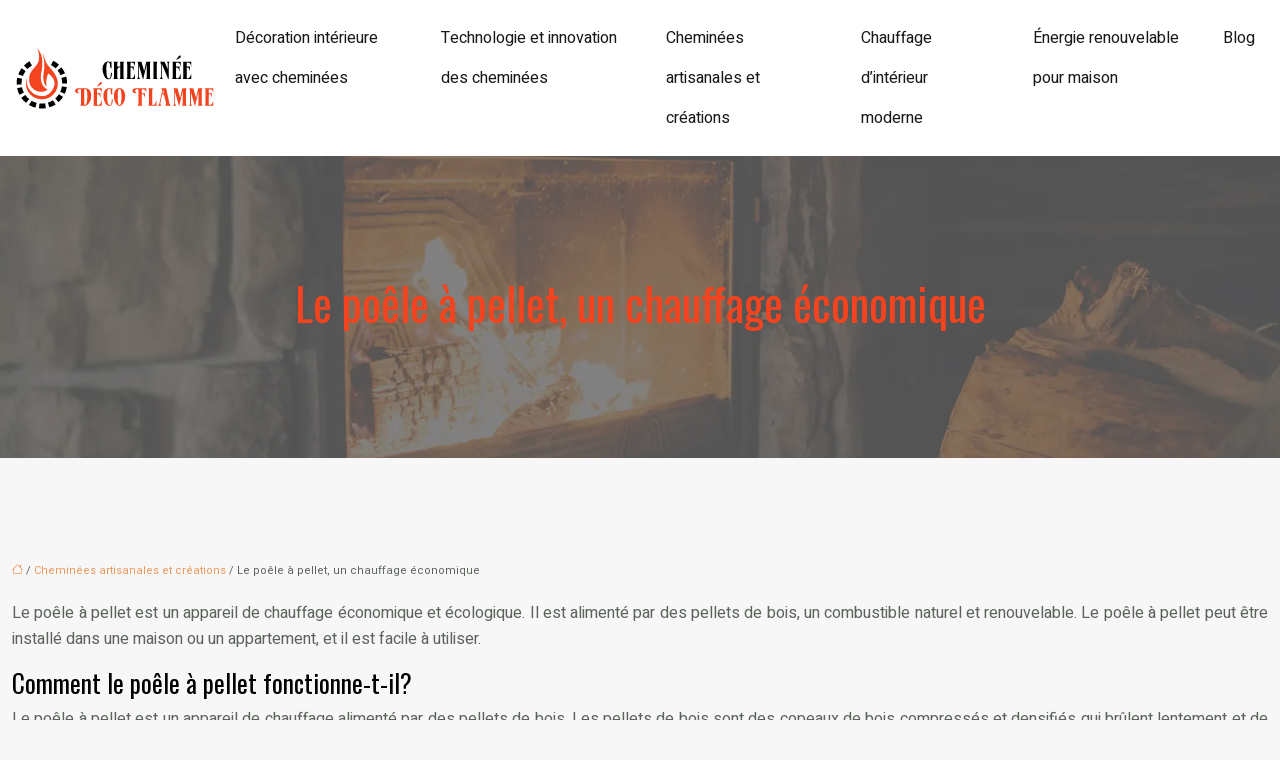

--- FILE ---
content_type: text/html; charset=UTF-8
request_url: https://www.cheminee-deco-flamme.fr/le-poele-a-pellet-un-chauffage-economique/
body_size: 12186
content:
<!DOCTYPE html>
<html lang="fr-FR">
<head>
<meta charset="UTF-8" />
<meta name="viewport" content="width=device-width">
<link rel="shortcut icon" href="/wp-content/uploads/2022/08/cheminee-deco-flamme-fav-02.svg" />
<script type="application/ld+json">
{
    "@context": "https://schema.org",
    "@graph": [
        {
            "@type": "WebSite",
            "@id": "https://www.cheminee-deco-flamme.fr#website",
            "url": "https://www.cheminee-deco-flamme.fr",
            "name": "cheminee-deco-flam",
            "inLanguage": "fr-FR",
            "publisher": {
                "@id": "https://www.cheminee-deco-flamme.fr#organization"
            }
        },
        {
            "@type": "Organization",
            "@id": "https://www.cheminee-deco-flamme.fr#organization",
            "name": "cheminee-deco-flam",
            "url": "https://www.cheminee-deco-flamme.fr",
            "logo": {
                "@type": "ImageObject",
                "@id": "https://www.cheminee-deco-flamme.fr#logo",
                "url": "https://www.cheminee-deco-flamme.fr/wp-content/uploads/2022/08/cheminee-deco-flamme-logo-01-1.svg"
            }
        },
        {
            "@type": "Person",
            "@id": "https://www.cheminee-deco-flamme.fr/author/cheminee-deco-flam#person",
            "name": "admin",
            "jobTitle": "Rédaction Web",
            "url": "https://www.cheminee-deco-flamme.fr/author/cheminee-deco-flam",
            "worksFor": {
                "@id": "https://www.cheminee-deco-flamme.fr#organization"
            },
            "image": {
                "@type": "ImageObject",
                "url": ""
            }
        },
        {
            "@type": "WebPage",
            "@id": "https://www.cheminee-deco-flamme.fr/le-poele-a-pellet-un-chauffage-economique/#webpage",
            "url": "https://www.cheminee-deco-flamme.fr/le-poele-a-pellet-un-chauffage-economique/",
            "name": "Chauffage économique avec un poêle à pellet",
            "isPartOf": {
                "@id": "https://www.cheminee-deco-flamme.fr#website"
            },
            "breadcrumb": {
                "@id": "https://www.cheminee-deco-flamme.fr/le-poele-a-pellet-un-chauffage-economique/#breadcrumb"
            },
            "inLanguage": "fr_FR"
        },
        {
            "@type": "Article",
            "@id": "https://www.cheminee-deco-flamme.fr/le-poele-a-pellet-un-chauffage-economique/#article",
            "headline": "Le poêle à pellet, un chauffage économique",
            "description": "Le poêle à pellet est un chauffage économique et écologique Il est facile à utiliser et peut être installé dans une grande variété de maisons",
            "mainEntityOfPage": {
                "@id": "https://www.cheminee-deco-flamme.fr/le-poele-a-pellet-un-chauffage-economique/#webpage"
            },
            "wordCount": 450,
            "isAccessibleForFree": true,
            "articleSection": [
                "Cheminées artisanales et créations"
            ],
            "datePublished": "2022-08-29T16:15:55+00:00",
            "author": {
                "@id": "https://www.cheminee-deco-flamme.fr/author/cheminee-deco-flam#person"
            },
            "publisher": {
                "@id": "https://www.cheminee-deco-flamme.fr#organization"
            },
            "inLanguage": "fr-FR"
        },
        {
            "@type": "BreadcrumbList",
            "@id": "https://www.cheminee-deco-flamme.fr/le-poele-a-pellet-un-chauffage-economique/#breadcrumb",
            "itemListElement": [
                {
                    "@type": "ListItem",
                    "position": 1,
                    "name": "Accueil",
                    "item": "https://www.cheminee-deco-flamme.fr/"
                },
                {
                    "@type": "ListItem",
                    "position": 2,
                    "name": "Cheminées artisanales et créations",
                    "item": "https://www.cheminee-deco-flamme.fr/cheminees-artisanales-et-creations/"
                },
                {
                    "@type": "ListItem",
                    "position": 3,
                    "name": "Le poêle à pellet, un chauffage économique",
                    "item": "https://www.cheminee-deco-flamme.fr/le-poele-a-pellet-un-chauffage-economique/"
                }
            ]
        }
    ]
}</script>
<meta name='robots' content='max-image-preview:large' />
<title>Chauffage économique avec un poêle à pellet</title><meta name="description" content="Le poêle à pellet est un chauffage économique et écologique Il est facile à utiliser et peut être installé dans une grande variété de maisons"><link rel="alternate" title="oEmbed (JSON)" type="application/json+oembed" href="https://www.cheminee-deco-flamme.fr/wp-json/oembed/1.0/embed?url=https%3A%2F%2Fwww.cheminee-deco-flamme.fr%2Fle-poele-a-pellet-un-chauffage-economique%2F" />
<link rel="alternate" title="oEmbed (XML)" type="text/xml+oembed" href="https://www.cheminee-deco-flamme.fr/wp-json/oembed/1.0/embed?url=https%3A%2F%2Fwww.cheminee-deco-flamme.fr%2Fle-poele-a-pellet-un-chauffage-economique%2F&#038;format=xml" />
<style id='wp-img-auto-sizes-contain-inline-css' type='text/css'>
img:is([sizes=auto i],[sizes^="auto," i]){contain-intrinsic-size:3000px 1500px}
/*# sourceURL=wp-img-auto-sizes-contain-inline-css */
</style>
<style id='wp-block-library-inline-css' type='text/css'>
:root{--wp-block-synced-color:#7a00df;--wp-block-synced-color--rgb:122,0,223;--wp-bound-block-color:var(--wp-block-synced-color);--wp-editor-canvas-background:#ddd;--wp-admin-theme-color:#007cba;--wp-admin-theme-color--rgb:0,124,186;--wp-admin-theme-color-darker-10:#006ba1;--wp-admin-theme-color-darker-10--rgb:0,107,160.5;--wp-admin-theme-color-darker-20:#005a87;--wp-admin-theme-color-darker-20--rgb:0,90,135;--wp-admin-border-width-focus:2px}@media (min-resolution:192dpi){:root{--wp-admin-border-width-focus:1.5px}}.wp-element-button{cursor:pointer}:root .has-very-light-gray-background-color{background-color:#eee}:root .has-very-dark-gray-background-color{background-color:#313131}:root .has-very-light-gray-color{color:#eee}:root .has-very-dark-gray-color{color:#313131}:root .has-vivid-green-cyan-to-vivid-cyan-blue-gradient-background{background:linear-gradient(135deg,#00d084,#0693e3)}:root .has-purple-crush-gradient-background{background:linear-gradient(135deg,#34e2e4,#4721fb 50%,#ab1dfe)}:root .has-hazy-dawn-gradient-background{background:linear-gradient(135deg,#faaca8,#dad0ec)}:root .has-subdued-olive-gradient-background{background:linear-gradient(135deg,#fafae1,#67a671)}:root .has-atomic-cream-gradient-background{background:linear-gradient(135deg,#fdd79a,#004a59)}:root .has-nightshade-gradient-background{background:linear-gradient(135deg,#330968,#31cdcf)}:root .has-midnight-gradient-background{background:linear-gradient(135deg,#020381,#2874fc)}:root{--wp--preset--font-size--normal:16px;--wp--preset--font-size--huge:42px}.has-regular-font-size{font-size:1em}.has-larger-font-size{font-size:2.625em}.has-normal-font-size{font-size:var(--wp--preset--font-size--normal)}.has-huge-font-size{font-size:var(--wp--preset--font-size--huge)}.has-text-align-center{text-align:center}.has-text-align-left{text-align:left}.has-text-align-right{text-align:right}.has-fit-text{white-space:nowrap!important}#end-resizable-editor-section{display:none}.aligncenter{clear:both}.items-justified-left{justify-content:flex-start}.items-justified-center{justify-content:center}.items-justified-right{justify-content:flex-end}.items-justified-space-between{justify-content:space-between}.screen-reader-text{border:0;clip-path:inset(50%);height:1px;margin:-1px;overflow:hidden;padding:0;position:absolute;width:1px;word-wrap:normal!important}.screen-reader-text:focus{background-color:#ddd;clip-path:none;color:#444;display:block;font-size:1em;height:auto;left:5px;line-height:normal;padding:15px 23px 14px;text-decoration:none;top:5px;width:auto;z-index:100000}html :where(.has-border-color){border-style:solid}html :where([style*=border-top-color]){border-top-style:solid}html :where([style*=border-right-color]){border-right-style:solid}html :where([style*=border-bottom-color]){border-bottom-style:solid}html :where([style*=border-left-color]){border-left-style:solid}html :where([style*=border-width]){border-style:solid}html :where([style*=border-top-width]){border-top-style:solid}html :where([style*=border-right-width]){border-right-style:solid}html :where([style*=border-bottom-width]){border-bottom-style:solid}html :where([style*=border-left-width]){border-left-style:solid}html :where(img[class*=wp-image-]){height:auto;max-width:100%}:where(figure){margin:0 0 1em}html :where(.is-position-sticky){--wp-admin--admin-bar--position-offset:var(--wp-admin--admin-bar--height,0px)}@media screen and (max-width:600px){html :where(.is-position-sticky){--wp-admin--admin-bar--position-offset:0px}}

/*# sourceURL=wp-block-library-inline-css */
</style><style id='global-styles-inline-css' type='text/css'>
:root{--wp--preset--aspect-ratio--square: 1;--wp--preset--aspect-ratio--4-3: 4/3;--wp--preset--aspect-ratio--3-4: 3/4;--wp--preset--aspect-ratio--3-2: 3/2;--wp--preset--aspect-ratio--2-3: 2/3;--wp--preset--aspect-ratio--16-9: 16/9;--wp--preset--aspect-ratio--9-16: 9/16;--wp--preset--color--black: #000000;--wp--preset--color--cyan-bluish-gray: #abb8c3;--wp--preset--color--white: #ffffff;--wp--preset--color--pale-pink: #f78da7;--wp--preset--color--vivid-red: #cf2e2e;--wp--preset--color--luminous-vivid-orange: #ff6900;--wp--preset--color--luminous-vivid-amber: #fcb900;--wp--preset--color--light-green-cyan: #7bdcb5;--wp--preset--color--vivid-green-cyan: #00d084;--wp--preset--color--pale-cyan-blue: #8ed1fc;--wp--preset--color--vivid-cyan-blue: #0693e3;--wp--preset--color--vivid-purple: #9b51e0;--wp--preset--color--base: #f9f9f9;--wp--preset--color--base-2: #ffffff;--wp--preset--color--contrast: #111111;--wp--preset--color--contrast-2: #636363;--wp--preset--color--contrast-3: #A4A4A4;--wp--preset--color--accent: #cfcabe;--wp--preset--color--accent-2: #c2a990;--wp--preset--color--accent-3: #d8613c;--wp--preset--color--accent-4: #b1c5a4;--wp--preset--color--accent-5: #b5bdbc;--wp--preset--gradient--vivid-cyan-blue-to-vivid-purple: linear-gradient(135deg,rgb(6,147,227) 0%,rgb(155,81,224) 100%);--wp--preset--gradient--light-green-cyan-to-vivid-green-cyan: linear-gradient(135deg,rgb(122,220,180) 0%,rgb(0,208,130) 100%);--wp--preset--gradient--luminous-vivid-amber-to-luminous-vivid-orange: linear-gradient(135deg,rgb(252,185,0) 0%,rgb(255,105,0) 100%);--wp--preset--gradient--luminous-vivid-orange-to-vivid-red: linear-gradient(135deg,rgb(255,105,0) 0%,rgb(207,46,46) 100%);--wp--preset--gradient--very-light-gray-to-cyan-bluish-gray: linear-gradient(135deg,rgb(238,238,238) 0%,rgb(169,184,195) 100%);--wp--preset--gradient--cool-to-warm-spectrum: linear-gradient(135deg,rgb(74,234,220) 0%,rgb(151,120,209) 20%,rgb(207,42,186) 40%,rgb(238,44,130) 60%,rgb(251,105,98) 80%,rgb(254,248,76) 100%);--wp--preset--gradient--blush-light-purple: linear-gradient(135deg,rgb(255,206,236) 0%,rgb(152,150,240) 100%);--wp--preset--gradient--blush-bordeaux: linear-gradient(135deg,rgb(254,205,165) 0%,rgb(254,45,45) 50%,rgb(107,0,62) 100%);--wp--preset--gradient--luminous-dusk: linear-gradient(135deg,rgb(255,203,112) 0%,rgb(199,81,192) 50%,rgb(65,88,208) 100%);--wp--preset--gradient--pale-ocean: linear-gradient(135deg,rgb(255,245,203) 0%,rgb(182,227,212) 50%,rgb(51,167,181) 100%);--wp--preset--gradient--electric-grass: linear-gradient(135deg,rgb(202,248,128) 0%,rgb(113,206,126) 100%);--wp--preset--gradient--midnight: linear-gradient(135deg,rgb(2,3,129) 0%,rgb(40,116,252) 100%);--wp--preset--gradient--gradient-1: linear-gradient(to bottom, #cfcabe 0%, #F9F9F9 100%);--wp--preset--gradient--gradient-2: linear-gradient(to bottom, #C2A990 0%, #F9F9F9 100%);--wp--preset--gradient--gradient-3: linear-gradient(to bottom, #D8613C 0%, #F9F9F9 100%);--wp--preset--gradient--gradient-4: linear-gradient(to bottom, #B1C5A4 0%, #F9F9F9 100%);--wp--preset--gradient--gradient-5: linear-gradient(to bottom, #B5BDBC 0%, #F9F9F9 100%);--wp--preset--gradient--gradient-6: linear-gradient(to bottom, #A4A4A4 0%, #F9F9F9 100%);--wp--preset--gradient--gradient-7: linear-gradient(to bottom, #cfcabe 50%, #F9F9F9 50%);--wp--preset--gradient--gradient-8: linear-gradient(to bottom, #C2A990 50%, #F9F9F9 50%);--wp--preset--gradient--gradient-9: linear-gradient(to bottom, #D8613C 50%, #F9F9F9 50%);--wp--preset--gradient--gradient-10: linear-gradient(to bottom, #B1C5A4 50%, #F9F9F9 50%);--wp--preset--gradient--gradient-11: linear-gradient(to bottom, #B5BDBC 50%, #F9F9F9 50%);--wp--preset--gradient--gradient-12: linear-gradient(to bottom, #A4A4A4 50%, #F9F9F9 50%);--wp--preset--font-size--small: 13px;--wp--preset--font-size--medium: 20px;--wp--preset--font-size--large: 36px;--wp--preset--font-size--x-large: 42px;--wp--preset--spacing--20: min(1.5rem, 2vw);--wp--preset--spacing--30: min(2.5rem, 3vw);--wp--preset--spacing--40: min(4rem, 5vw);--wp--preset--spacing--50: min(6.5rem, 8vw);--wp--preset--spacing--60: min(10.5rem, 13vw);--wp--preset--spacing--70: 3.38rem;--wp--preset--spacing--80: 5.06rem;--wp--preset--spacing--10: 1rem;--wp--preset--shadow--natural: 6px 6px 9px rgba(0, 0, 0, 0.2);--wp--preset--shadow--deep: 12px 12px 50px rgba(0, 0, 0, 0.4);--wp--preset--shadow--sharp: 6px 6px 0px rgba(0, 0, 0, 0.2);--wp--preset--shadow--outlined: 6px 6px 0px -3px rgb(255, 255, 255), 6px 6px rgb(0, 0, 0);--wp--preset--shadow--crisp: 6px 6px 0px rgb(0, 0, 0);}:root { --wp--style--global--content-size: 1320px;--wp--style--global--wide-size: 1920px; }:where(body) { margin: 0; }.wp-site-blocks { padding-top: var(--wp--style--root--padding-top); padding-bottom: var(--wp--style--root--padding-bottom); }.has-global-padding { padding-right: var(--wp--style--root--padding-right); padding-left: var(--wp--style--root--padding-left); }.has-global-padding > .alignfull { margin-right: calc(var(--wp--style--root--padding-right) * -1); margin-left: calc(var(--wp--style--root--padding-left) * -1); }.has-global-padding :where(:not(.alignfull.is-layout-flow) > .has-global-padding:not(.wp-block-block, .alignfull)) { padding-right: 0; padding-left: 0; }.has-global-padding :where(:not(.alignfull.is-layout-flow) > .has-global-padding:not(.wp-block-block, .alignfull)) > .alignfull { margin-left: 0; margin-right: 0; }.wp-site-blocks > .alignleft { float: left; margin-right: 2em; }.wp-site-blocks > .alignright { float: right; margin-left: 2em; }.wp-site-blocks > .aligncenter { justify-content: center; margin-left: auto; margin-right: auto; }:where(.wp-site-blocks) > * { margin-block-start: 1.2rem; margin-block-end: 0; }:where(.wp-site-blocks) > :first-child { margin-block-start: 0; }:where(.wp-site-blocks) > :last-child { margin-block-end: 0; }:root { --wp--style--block-gap: 1.2rem; }:root :where(.is-layout-flow) > :first-child{margin-block-start: 0;}:root :where(.is-layout-flow) > :last-child{margin-block-end: 0;}:root :where(.is-layout-flow) > *{margin-block-start: 1.2rem;margin-block-end: 0;}:root :where(.is-layout-constrained) > :first-child{margin-block-start: 0;}:root :where(.is-layout-constrained) > :last-child{margin-block-end: 0;}:root :where(.is-layout-constrained) > *{margin-block-start: 1.2rem;margin-block-end: 0;}:root :where(.is-layout-flex){gap: 1.2rem;}:root :where(.is-layout-grid){gap: 1.2rem;}.is-layout-flow > .alignleft{float: left;margin-inline-start: 0;margin-inline-end: 2em;}.is-layout-flow > .alignright{float: right;margin-inline-start: 2em;margin-inline-end: 0;}.is-layout-flow > .aligncenter{margin-left: auto !important;margin-right: auto !important;}.is-layout-constrained > .alignleft{float: left;margin-inline-start: 0;margin-inline-end: 2em;}.is-layout-constrained > .alignright{float: right;margin-inline-start: 2em;margin-inline-end: 0;}.is-layout-constrained > .aligncenter{margin-left: auto !important;margin-right: auto !important;}.is-layout-constrained > :where(:not(.alignleft):not(.alignright):not(.alignfull)){max-width: var(--wp--style--global--content-size);margin-left: auto !important;margin-right: auto !important;}.is-layout-constrained > .alignwide{max-width: var(--wp--style--global--wide-size);}body .is-layout-flex{display: flex;}.is-layout-flex{flex-wrap: wrap;align-items: center;}.is-layout-flex > :is(*, div){margin: 0;}body .is-layout-grid{display: grid;}.is-layout-grid > :is(*, div){margin: 0;}body{--wp--style--root--padding-top: 0px;--wp--style--root--padding-right: var(--wp--preset--spacing--50);--wp--style--root--padding-bottom: 0px;--wp--style--root--padding-left: var(--wp--preset--spacing--50);}a:where(:not(.wp-element-button)){text-decoration: underline;}:root :where(a:where(:not(.wp-element-button)):hover){text-decoration: none;}:root :where(.wp-element-button, .wp-block-button__link){background-color: var(--wp--preset--color--contrast);border-radius: .33rem;border-color: var(--wp--preset--color--contrast);border-width: 0;color: var(--wp--preset--color--base);font-family: inherit;font-size: var(--wp--preset--font-size--small);font-style: normal;font-weight: 500;letter-spacing: inherit;line-height: inherit;padding-top: 0.6rem;padding-right: 1rem;padding-bottom: 0.6rem;padding-left: 1rem;text-decoration: none;text-transform: inherit;}:root :where(.wp-element-button:hover, .wp-block-button__link:hover){background-color: var(--wp--preset--color--contrast-2);border-color: var(--wp--preset--color--contrast-2);color: var(--wp--preset--color--base);}:root :where(.wp-element-button:focus, .wp-block-button__link:focus){background-color: var(--wp--preset--color--contrast-2);border-color: var(--wp--preset--color--contrast-2);color: var(--wp--preset--color--base);outline-color: var(--wp--preset--color--contrast);outline-offset: 2px;outline-style: dotted;outline-width: 1px;}:root :where(.wp-element-button:active, .wp-block-button__link:active){background-color: var(--wp--preset--color--contrast);color: var(--wp--preset--color--base);}:root :where(.wp-element-caption, .wp-block-audio figcaption, .wp-block-embed figcaption, .wp-block-gallery figcaption, .wp-block-image figcaption, .wp-block-table figcaption, .wp-block-video figcaption){color: var(--wp--preset--color--contrast-2);font-family: var(--wp--preset--font-family--body);font-size: 0.8rem;}.has-black-color{color: var(--wp--preset--color--black) !important;}.has-cyan-bluish-gray-color{color: var(--wp--preset--color--cyan-bluish-gray) !important;}.has-white-color{color: var(--wp--preset--color--white) !important;}.has-pale-pink-color{color: var(--wp--preset--color--pale-pink) !important;}.has-vivid-red-color{color: var(--wp--preset--color--vivid-red) !important;}.has-luminous-vivid-orange-color{color: var(--wp--preset--color--luminous-vivid-orange) !important;}.has-luminous-vivid-amber-color{color: var(--wp--preset--color--luminous-vivid-amber) !important;}.has-light-green-cyan-color{color: var(--wp--preset--color--light-green-cyan) !important;}.has-vivid-green-cyan-color{color: var(--wp--preset--color--vivid-green-cyan) !important;}.has-pale-cyan-blue-color{color: var(--wp--preset--color--pale-cyan-blue) !important;}.has-vivid-cyan-blue-color{color: var(--wp--preset--color--vivid-cyan-blue) !important;}.has-vivid-purple-color{color: var(--wp--preset--color--vivid-purple) !important;}.has-base-color{color: var(--wp--preset--color--base) !important;}.has-base-2-color{color: var(--wp--preset--color--base-2) !important;}.has-contrast-color{color: var(--wp--preset--color--contrast) !important;}.has-contrast-2-color{color: var(--wp--preset--color--contrast-2) !important;}.has-contrast-3-color{color: var(--wp--preset--color--contrast-3) !important;}.has-accent-color{color: var(--wp--preset--color--accent) !important;}.has-accent-2-color{color: var(--wp--preset--color--accent-2) !important;}.has-accent-3-color{color: var(--wp--preset--color--accent-3) !important;}.has-accent-4-color{color: var(--wp--preset--color--accent-4) !important;}.has-accent-5-color{color: var(--wp--preset--color--accent-5) !important;}.has-black-background-color{background-color: var(--wp--preset--color--black) !important;}.has-cyan-bluish-gray-background-color{background-color: var(--wp--preset--color--cyan-bluish-gray) !important;}.has-white-background-color{background-color: var(--wp--preset--color--white) !important;}.has-pale-pink-background-color{background-color: var(--wp--preset--color--pale-pink) !important;}.has-vivid-red-background-color{background-color: var(--wp--preset--color--vivid-red) !important;}.has-luminous-vivid-orange-background-color{background-color: var(--wp--preset--color--luminous-vivid-orange) !important;}.has-luminous-vivid-amber-background-color{background-color: var(--wp--preset--color--luminous-vivid-amber) !important;}.has-light-green-cyan-background-color{background-color: var(--wp--preset--color--light-green-cyan) !important;}.has-vivid-green-cyan-background-color{background-color: var(--wp--preset--color--vivid-green-cyan) !important;}.has-pale-cyan-blue-background-color{background-color: var(--wp--preset--color--pale-cyan-blue) !important;}.has-vivid-cyan-blue-background-color{background-color: var(--wp--preset--color--vivid-cyan-blue) !important;}.has-vivid-purple-background-color{background-color: var(--wp--preset--color--vivid-purple) !important;}.has-base-background-color{background-color: var(--wp--preset--color--base) !important;}.has-base-2-background-color{background-color: var(--wp--preset--color--base-2) !important;}.has-contrast-background-color{background-color: var(--wp--preset--color--contrast) !important;}.has-contrast-2-background-color{background-color: var(--wp--preset--color--contrast-2) !important;}.has-contrast-3-background-color{background-color: var(--wp--preset--color--contrast-3) !important;}.has-accent-background-color{background-color: var(--wp--preset--color--accent) !important;}.has-accent-2-background-color{background-color: var(--wp--preset--color--accent-2) !important;}.has-accent-3-background-color{background-color: var(--wp--preset--color--accent-3) !important;}.has-accent-4-background-color{background-color: var(--wp--preset--color--accent-4) !important;}.has-accent-5-background-color{background-color: var(--wp--preset--color--accent-5) !important;}.has-black-border-color{border-color: var(--wp--preset--color--black) !important;}.has-cyan-bluish-gray-border-color{border-color: var(--wp--preset--color--cyan-bluish-gray) !important;}.has-white-border-color{border-color: var(--wp--preset--color--white) !important;}.has-pale-pink-border-color{border-color: var(--wp--preset--color--pale-pink) !important;}.has-vivid-red-border-color{border-color: var(--wp--preset--color--vivid-red) !important;}.has-luminous-vivid-orange-border-color{border-color: var(--wp--preset--color--luminous-vivid-orange) !important;}.has-luminous-vivid-amber-border-color{border-color: var(--wp--preset--color--luminous-vivid-amber) !important;}.has-light-green-cyan-border-color{border-color: var(--wp--preset--color--light-green-cyan) !important;}.has-vivid-green-cyan-border-color{border-color: var(--wp--preset--color--vivid-green-cyan) !important;}.has-pale-cyan-blue-border-color{border-color: var(--wp--preset--color--pale-cyan-blue) !important;}.has-vivid-cyan-blue-border-color{border-color: var(--wp--preset--color--vivid-cyan-blue) !important;}.has-vivid-purple-border-color{border-color: var(--wp--preset--color--vivid-purple) !important;}.has-base-border-color{border-color: var(--wp--preset--color--base) !important;}.has-base-2-border-color{border-color: var(--wp--preset--color--base-2) !important;}.has-contrast-border-color{border-color: var(--wp--preset--color--contrast) !important;}.has-contrast-2-border-color{border-color: var(--wp--preset--color--contrast-2) !important;}.has-contrast-3-border-color{border-color: var(--wp--preset--color--contrast-3) !important;}.has-accent-border-color{border-color: var(--wp--preset--color--accent) !important;}.has-accent-2-border-color{border-color: var(--wp--preset--color--accent-2) !important;}.has-accent-3-border-color{border-color: var(--wp--preset--color--accent-3) !important;}.has-accent-4-border-color{border-color: var(--wp--preset--color--accent-4) !important;}.has-accent-5-border-color{border-color: var(--wp--preset--color--accent-5) !important;}.has-vivid-cyan-blue-to-vivid-purple-gradient-background{background: var(--wp--preset--gradient--vivid-cyan-blue-to-vivid-purple) !important;}.has-light-green-cyan-to-vivid-green-cyan-gradient-background{background: var(--wp--preset--gradient--light-green-cyan-to-vivid-green-cyan) !important;}.has-luminous-vivid-amber-to-luminous-vivid-orange-gradient-background{background: var(--wp--preset--gradient--luminous-vivid-amber-to-luminous-vivid-orange) !important;}.has-luminous-vivid-orange-to-vivid-red-gradient-background{background: var(--wp--preset--gradient--luminous-vivid-orange-to-vivid-red) !important;}.has-very-light-gray-to-cyan-bluish-gray-gradient-background{background: var(--wp--preset--gradient--very-light-gray-to-cyan-bluish-gray) !important;}.has-cool-to-warm-spectrum-gradient-background{background: var(--wp--preset--gradient--cool-to-warm-spectrum) !important;}.has-blush-light-purple-gradient-background{background: var(--wp--preset--gradient--blush-light-purple) !important;}.has-blush-bordeaux-gradient-background{background: var(--wp--preset--gradient--blush-bordeaux) !important;}.has-luminous-dusk-gradient-background{background: var(--wp--preset--gradient--luminous-dusk) !important;}.has-pale-ocean-gradient-background{background: var(--wp--preset--gradient--pale-ocean) !important;}.has-electric-grass-gradient-background{background: var(--wp--preset--gradient--electric-grass) !important;}.has-midnight-gradient-background{background: var(--wp--preset--gradient--midnight) !important;}.has-gradient-1-gradient-background{background: var(--wp--preset--gradient--gradient-1) !important;}.has-gradient-2-gradient-background{background: var(--wp--preset--gradient--gradient-2) !important;}.has-gradient-3-gradient-background{background: var(--wp--preset--gradient--gradient-3) !important;}.has-gradient-4-gradient-background{background: var(--wp--preset--gradient--gradient-4) !important;}.has-gradient-5-gradient-background{background: var(--wp--preset--gradient--gradient-5) !important;}.has-gradient-6-gradient-background{background: var(--wp--preset--gradient--gradient-6) !important;}.has-gradient-7-gradient-background{background: var(--wp--preset--gradient--gradient-7) !important;}.has-gradient-8-gradient-background{background: var(--wp--preset--gradient--gradient-8) !important;}.has-gradient-9-gradient-background{background: var(--wp--preset--gradient--gradient-9) !important;}.has-gradient-10-gradient-background{background: var(--wp--preset--gradient--gradient-10) !important;}.has-gradient-11-gradient-background{background: var(--wp--preset--gradient--gradient-11) !important;}.has-gradient-12-gradient-background{background: var(--wp--preset--gradient--gradient-12) !important;}.has-small-font-size{font-size: var(--wp--preset--font-size--small) !important;}.has-medium-font-size{font-size: var(--wp--preset--font-size--medium) !important;}.has-large-font-size{font-size: var(--wp--preset--font-size--large) !important;}.has-x-large-font-size{font-size: var(--wp--preset--font-size--x-large) !important;}
/*# sourceURL=global-styles-inline-css */
</style>

<link rel='stylesheet' id='default-css' href='https://www.cheminee-deco-flamme.fr/wp-content/themes/factory-templates-4/style.css?ver=b7b401e98b717be3620e9a6e21218de7' type='text/css' media='all' />
<link rel='stylesheet' id='bootstrap5-css' href='https://www.cheminee-deco-flamme.fr/wp-content/themes/factory-templates-4/css/bootstrap.min.css?ver=b7b401e98b717be3620e9a6e21218de7' type='text/css' media='all' />
<link rel='stylesheet' id='bootstrap-icon-css' href='https://www.cheminee-deco-flamme.fr/wp-content/themes/factory-templates-4/css/bootstrap-icons.css?ver=b7b401e98b717be3620e9a6e21218de7' type='text/css' media='all' />
<link rel='stylesheet' id='global-css' href='https://www.cheminee-deco-flamme.fr/wp-content/themes/factory-templates-4/css/global.css?ver=b7b401e98b717be3620e9a6e21218de7' type='text/css' media='all' />
<link rel='stylesheet' id='light-theme-css' href='https://www.cheminee-deco-flamme.fr/wp-content/themes/factory-templates-4/css/light.css?ver=b7b401e98b717be3620e9a6e21218de7' type='text/css' media='all' />
<script type="text/javascript" src="https://code.jquery.com/jquery-3.2.1.min.js?ver=b7b401e98b717be3620e9a6e21218de7" id="jquery3.2.1-js"></script>
<script type="text/javascript" src="https://www.cheminee-deco-flamme.fr/wp-content/themes/factory-templates-4/js/fn.js?ver=b7b401e98b717be3620e9a6e21218de7" id="default_script-js"></script>
<link rel="https://api.w.org/" href="https://www.cheminee-deco-flamme.fr/wp-json/" /><link rel="alternate" title="JSON" type="application/json" href="https://www.cheminee-deco-flamme.fr/wp-json/wp/v2/posts/198" /><link rel="EditURI" type="application/rsd+xml" title="RSD" href="https://www.cheminee-deco-flamme.fr/xmlrpc.php?rsd" />
<link rel="canonical" href="https://www.cheminee-deco-flamme.fr/le-poele-a-pellet-un-chauffage-economique/" />
<link rel='shortlink' href='https://www.cheminee-deco-flamme.fr/?p=198' />
 
<meta name="google-site-verification" content="MKuozIRTaupGo6s2goRj6X7mefj9wPOgenb6FxKmbuU" />
<meta name="google-site-verification" content="6M4fVn_i_k_zDmKoGNPzS7-5r4LtWPA3IuWKrxYDRzg" />
<link href="https://fonts.googleapis.com/css2?family=Heebo&family=Oswald:wght@400&display=swap" rel="stylesheet">
 
<style type="text/css">
.default_color_background,.menu-bars{background-color : #f3441f }.default_color_text,a,h1 span,h2 span,h3 span,h4 span,h5 span,h6 span{color :#f3441f }.navigation li a,.navigation li.disabled,.navigation li.active a,.owl-dots .owl-dot.active span,.owl-dots .owl-dot:hover span{background-color: #f3441f;}
.block-spc{border-color:#f3441f}
.page-content a{color : #ed995d }.page-content a:hover{color : #f3441f }.home .body-content a{color : #ed995d }.home .body-content a:hover{color : #f3441f }.col-menu,.main-navigation{background-color:#ffffff;}.main-navigation nav li{padding:0 10px;}.main-navigation.scrolled{background-color:#ffffff;}.main-navigation {-webkit-box-shadow: 0 2px 13px 0 rgba(0, 0, 0, .1);-moz-box-shadow: 0 2px 13px 0 rgba(0, 0, 0, .1);box-shadow: 0 2px 13px 0 rgba(0, 0, 0, .1);}
.main-navigation .logo-main{height: auto;}.main-navigation  .logo-sticky{height: auto;}.main-navigation .sub-menu{background-color: #ffffff;}nav li a{font-size:16px;}nav li a{line-height:40px;}nav li a{color:#181818!important;}nav li:hover > a,.current-menu-item > a{color:#f3441f!important;}.sub-menu a{color:#181818!important;}.archive #mask{background-color: rgb(255,255,255,0.3)}.archive h1{color:#f3441f!important;}.category .subheader,.single .subheader{padding:120px 0px }.archive h1{text-align:center!important;} .archive h1{font-size:45px}  .archive h2,.cat-description h2{font-size:25px} .archive h2 a,.cat-description h2{color:#f3441f!important;}.archive .readmore{background-color:#f3441f;}.archive .readmore{color:#ffffff;}.archive .readmore:hover{background-color:#111111;}.archive .readmore:hover{color:#ffffff;}.archive .readmore{padding:8px 20px;}.archive .readmore{border-width: 0px}.single h1{color:#f3441f!important;}.single .the-post h2{color:#000!important;}.single .the-post h3{color:#000!important;}.single .the-post h4{color:#000!important;}.single .the-post h5{color:#000!important;}.single .the-post h6{color:#000!important;} .single .post-content a{color:#ed995d} .single .post-content a:hover{color:#f3441f}.single h1{text-align:center!important;}.single h1{font-size: 45px}.single h2{font-size: 25px}.single h3{font-size: 21px}.single h4{font-size: 18px}.single h5{font-size: 16px}.single h6{font-size: 15px}footer{background-position:top } #back_to_top{background-color:#ed995d;}#back_to_top i, #back_to_top svg{color:#f3441f;} footer{padding:100px 0 0px} #back_to_top {padding:3px 9px 6px;}.copyright{background-color:#f3441f} </style>
<style>:root {
    --color-primary: #f3441f;
    --color-primary-light: #ff5828;
    --color-primary-dark: #aa2f15;
    --color-primary-hover: #da3d1b;
    --color-primary-muted: #ff6c31;
            --color-background: #fff;
    --color-text: #ffffff;
} </style>
<style id="custom-st" type="text/css">
body{font-family:'Heebo',sans-serif;;font-size:16px;font-weight:400;line-height:26px;color:#5b635b;}h1,h2,h3,h4,h5,h6{font-family:'Oswald',sans-serif;font-weight:500;}body:not(.home){background:#f7f7f7;}.navbar-toggler{border:none}.sub-menu li a{line-height:30px;}.main-navigation .menu-item-has-children::after {top:13px;color:#7ba177;}.img-slider{position:absolute;bottom:0;right:-3%;}.fell-gp{background-position:center center;background-size:auto!important;background-repeat:no-repeat;}.sect2-box-center{position:relative;}.sect2-box-center:before,.sect2-box-center:after{position:absolute;content:"";width:100%;height:11%;background:#f3441f;left:0;right:0;z-index:0;}.sect2-box-center:before{top:-30px;}.sect2-box-center:after{bottom:-30px;}.anim-box .wp-block-cover__background{transition:all 0.6s ease;}.anim-box:hover .wp-block-cover__background{opacity:0.9!important;}.redop:hover .wp-block-cover__background{opacity:0.6!important;}.anim-box p,.anim-box h3{transform:scale(1.4);transition:all 0.6s ease;opacity:0;}.anim-box:hover p,.anim-box:hover h3{transform:scale(1);transition:all 0.6s ease;opacity:1;}.anim-box .wp-block-cover__image-background{transition:all 0.5s ease;}.anim-box:hover .wp-block-cover__image-background{transform:scale(1.2);}.sect4-box {position:relative;bottom:-3em;}footer{color:#5b635b;font-size:18px;}#back_to_top svg {width:20px;}#inactive,.to-top {box-shadow:none;z-index:3;}.widget_footer img{margin-bottom:20px;}footer .footer-widget{font-family:'Oswald',sans-serif;line-height:28px;color:#f3441f;font-size:20px!important;margin-bottom:20px!important;border-bottom:none!important;}footer .copyright{padding:30px 50px;margin-top:60px;text-align:center;color:#fff;}.archive h2 {margin-bottom:0.5em;}.archive .post{box-shadow:0 30px 100px 0 rgba(221,224,231,0.5);padding:30px;}.archive .readmore{letter-spacing:0.3px;font-size:13px;line-height:24px;font-weight:600;text-transform:uppercase;}.widget_sidebar{border-top:5px solid#f3441f;padding:30px 15px;background:#fff;margin-bottom:40px;}.widget_sidebar .sidebar-widget{padding-bottom:10px;border-bottom:none;text-align:left;color:#29282d;line-height:30px;font-size:20px;}.single .sidebar-ma{text-align:left;}.single .all-post-content{margin-bottom:50px;}@media screen and (max-width:960px){.sect4-box{bottom:0;}.bloc2{background-position:center!important;}.classic-menu li a{padding:5px 0;}nav li a{line-height:25px;}.parag{padding-left:0!important;padding-right:0!important;}.bloc1 {background:#000;min-height:60vh !important;}.main-navigation .menu-item-has-children::after{top:16px;}h1{font-size:30px!important;}h2{font-size:20px!important;}h3{font-size:18px!important;}.category .subheader,.single .subheader {padding:70px 0px;}footer .copyright{padding:25px 50px;margin-top:30px!important;}footer .widgets{padding:0 30px!important;}footer{padding:40px 0 0;}}:root{--color-primary:#f3441f;--color-primary-light:#fddede;--color-primary-dark:#c22e17;--color-primary-hover:#d5331a;--color-primary-muted:#fff5f3;}.summary-block p,.summary-block h2{font-weight:500;}.single .the-post ul li,.single .the-post ol li{padding-bottom:7px;}.single .the-post ul li::marker,.single .the-post ol li::marker{color:var(--color-primary);}.tldr-hybrid,.tldr-paragraph,.tldr-list{background-color:var(--color-primary-muted);border:1px solid #e0e0e0;border-top:4px solid var(--color-primary);padding:2em 2em 1em;margin:2em 0;position:relative;overflow:hidden;box-shadow:0 4px 12px rgba(0,0,0,0.05);transition:box-shadow 0.3s ease;}.tldr-hybrid > *,.tldr-paragraph > *,.tldr-list > *{position:relative;z-index:1;}.tldr-hybrid p:first-of-type strong,.tldr-paragraph p strong{color:var(--color-primary-dark);}.tldr-hybrid ul,.tldr-list ul{list-style:none;padding-left:0;margin-top:1em;}.tldr-hybrid ul li,.tldr-list ul li{padding-left:2em;position:relative;margin-bottom:0.75em;line-height:1.6;}.tldr-hybrid ul li::before,.tldr-list ul li::before{content:'✔';position:absolute;left:0;top:0;font-size:1.2em;color:var(--color-primary);}.tldr-hybrid p em strong{display:block;margin-top:1.5em;margin-bottom:1.5em;padding:1em 1.5em;background-color:#fff;border-left:4px solid var(--color-primary-hover);border-radius:4px;box-shadow:0 2px 5px rgba(0,0,0,0.05);font-style:normal;}.tldr-hybrid:hover,.tldr-paragraph:hover,.tldr-list:hover{box-shadow:0 6px 16px rgba(0,0,0,0.08);}.dt-published,.dt-modified{color:#555;font-size:0.9em;display:inline-flex;align-items:center;margin-right:1.5em;}.dt-published::before,.dt-modified::before{content:'';display:inline-block;width:1.2em;height:1.2em;margin-right:0.6em;background-color:currentColor;-webkit-mask-size:contain;mask-size:contain;-webkit-mask-repeat:no-repeat;mask-repeat:no-repeat;-webkit-mask-position:center;mask-position:center;}.dt-published::before{-webkit-mask-image:url('data:image/svg+xml;charset=UTF-8,<svg xmlns="http://www.w3.org/2000/svg" viewBox="0 0 24 24"><path d="M20 3h-1V1h-2v2H7V1H5v2H4c-1.1 0-2 .9-2 2v16c0 1.1.9 2 2 2h16c1.1 0 2-.9 2-2V5c0-1.1-.9-2-2-2zm0 18H4V8h16v13z"/></svg>');mask-image:url('data:image/svg+xml;charset=UTF-8,<svg xmlns="http://www.w3.org/2000/svg" viewBox="0 0 24 24"><path d="M20 3h-1V1h-2v2H7V1H5v2H4c-1.1 0-2 .9-2 2v16c0 1.1.9 2 2 2h16c1.1 0 2-.9 2-2V5c0-1.1-.9-2-2-2zm0 18H4V8h16v13z"/></svg>');}.dt-modified::before{-webkit-mask-image:url('data:image/svg+xml;charset=UTF-8,<svg xmlns="http://www.w3.org/2000/svg" viewBox="0 0 24 24"><path d="M17.65 6.35C16.2 4.9 14.21 4 12 4c-4.42 0-7.99 3.58-7.99 8s3.57 8 7.99 8c3.73 0 6.84-2.55 7.73-6h-2.08c-.82 2.33-3.04 4-5.65 4-3.31 0-6-2.69-6-6s2.69-6 6-6c1.66 0 3.14.69 4.22 1.78L13 11h7V4l-2.35 2.35z"/></svg>');mask-image:url('data:image/svg+xml;charset=UTF-8,<svg xmlns="http://www.w3.org/2000/svg" viewBox="0 0 24 24"><path d="M17.65 6.35C16.2 4.9 14.21 4 12 4c-4.42 0-7.99 3.58-7.99 8s3.57 8 7.99 8c3.73 0 6.84-2.55 7.73-6h-2.08c-.82 2.33-3.04 4-5.65 4-3.31 0-6-2.69-6-6s2.69-6 6-6c1.66 0 3.14.69 4.22 1.78L13 11h7V4l-2.35 2.35z"/></svg>');}.case-study-block{background-color:#fff;border:1px solid #e0e0e0;border-top:4px solid var(--color-primary-dark);padding:1.5em;margin:2em 0;box-shadow:0 4px 12px rgba(0,0,0,0.05);position:relative;}.case-study-block .case-study-block-title{display:inline-block;background-color:var(--color-primary-light);color:var(--color-primary-dark);padding:0.5em 0.8em 0.3em;font-size:1.1em;font-weight:600;margin-top:0;margin-bottom:1em;}.case-study-block p:not(.case-study-block-title){color:#333;line-height:1.7;margin-bottom:0;}blockquote{margin:2em auto;border:none;background:none;padding:0;position:relative;text-align:center;}blockquote p{text-align:center!important;}blockquote::before{content:'“';display:block;margin:0 auto;font-size:5em;color:var(--color-primary);line-height:0.5;}blockquote .citation-content{font-size:1.2em;font-weight:500;font-style:italic;color:#555;margin:0 0 1em 0;}blockquote cite{font-size:0.9em;color:#888;font-style:normal;}blockquote cite::before{content:'— ';}blockquote cite a{color:var(--color-primary-dark);text-decoration:none;border-bottom:1px dotted var(--color-primary-dark);}blockquote cite a:hover{color:var(--color-primary);border-bottom-style:solid;}.table-data{margin:2em 0;width:100%;border-collapse:collapse;border-spacing:0;border-radius:8px;overflow:hidden;border:1px solid #e0e0e0;box-shadow:0 2px 8px rgba(0,0,0,0.05);}.table-data thead th{background-color:var(--color-primary-light);color:#333;font-weight:600;padding:1em;text-align:left;border-bottom:2px solid var(--color-primary);}.table-data tbody td{padding:1em;border-bottom:1px solid #e8e8e8;color:#555;line-height:1.5;}.table-data tbody tr:nth-of-type(even){background-color:var(--color-primary-muted);}.table-data tbody tr:last-of-type td{border-bottom:none;}.block-spc{background-color:var(--color-primary-light);border:1px solid #f8d5d1;padding:1.5em;margin:2em 0;line-height:1.7;color:#333;}.block-spc a{color:var(--color-primary-dark);text-decoration:underline;text-decoration-color:var(--color-primary);text-underline-offset:4px;transition:text-decoration-color 0.2s ease;}.block-spc a:hover{text-decoration-color:var(--color-primary-dark);}.actionable-list{background-color:var(--color-primary-muted);border:1px solid #e0e0e0;border-left:4px solid var(--color-primary);padding:1.5em;margin:2em 0;}.actionable-list h3{color:var(--color-primary-dark);font-size:1.3em;margin-top:0;margin-bottom:1.5em;}.actionable-list ol{list-style:none;padding-left:2em;counter-reset:actionable-counter;}.actionable-list li{position:relative;padding-left:2.5em;padding-bottom:1.5em;margin-bottom:1.5em;counter-increment:actionable-counter;}.actionable-list li::before{content:'';position:absolute;left:0.7em;top:0.2em;height:100%;border-left:2px dashed #f8d5d1;}.actionable-list li::after{content:counter(actionable-counter);position:absolute;left:0;top:0;width:1.6em;height:1.6em;background-color:var(--color-primary);color:#fff;border-radius:50%;text-align:center;font-weight:bold;line-height:1.6em;font-size:1.1em;}.actionable-list li:last-child{padding-bottom:0;margin-bottom:0;}.actionable-list li:last-child::before{display:none;}.actionable-list li strong{display:block;font-size:1.1em;color:#333;margin-bottom:0.3em;}.key-takeaways{background-color:#fff;border:1px solid #e0e0e0;border-top:4px solid var(--color-primary);padding:2em 1.5em 1.5em;margin:2em 0;box-shadow:0 4px 12px rgba(0,0,0,0.05);}.key-takeaways > p:first-child{display:inline-block;background-color:var(--color-primary-light);color:var(--color-primary-dark);padding:0.3em 0.8em;border-radius:4px;font-size:1.1em;font-weight:600;margin-top:0;margin-bottom:1.2em;}.key-takeaways ul{list-style:none;padding-left:0;margin:0;}.key-takeaways ul li{position:relative;padding-left:1.8em;margin-bottom:0.5em;line-height:1.6;color:#333;}.key-takeaways ul li::before{content:'✔';position:absolute;left:0;top:1px;color:var(--color-primary);font-weight:bold;font-size:1.2em;}.instant-answer{background-color:#fff;border:1px solid #e0e0e0;border-top:4px solid var(--color-primary);padding:1.5em;margin:2em 0;box-shadow:0 4px 12px rgba(0,0,0,0.05);}.instant-answer .question{display:flex;align-items:flex-start;margin:0;font-size:1.2em;font-weight:600;color:var(--color-primary-dark);}.instant-answer .question::before{content:'Q:';margin-right:0.7em;font-weight:700;color:var(--color-primary);}.instant-answer .answer{margin:1em 0 0 0;padding:1em;background-color:var(--color-primary-muted);border-radius:4px;border:1px solid #fddede;color:#333;line-height:1.6;position:relative;}.instant-answer .answer::before{content:'';position:absolute;top:-10px;left:20px;width:0;height:0;border-left:10px solid transparent;border-right:10px solid transparent;border-bottom:10px solid var(--color-primary-muted);}.faq-block{background-color:#fff;border:1px solid #e0e0e0;border-top:4px solid var(--color-primary);padding:0;margin:2em 0;box-shadow:0 4px 12px rgba(0,0,0,0.05);overflow:hidden;}.faq-block h2{color:var(--color-primary-dark);font-size:1.4em;padding:1em 1.5em;margin:0;background-color:var(--color-primary-light);}.faq-block .question,.faq-block .answer{padding:1em 1.5em;margin:0;border-top:1px solid #e8e8e8;}.faq-block .question{font-size:1.1em;font-weight:500;color:#333;position:relative;padding-right:3em;}.faq-block .question::after{content:'+';position:absolute;right:1.5em;top:50%;transform:translateY(-50%);font-size:1.5em;font-weight:300;color:var(--color-primary);}.faq-block .answer{background-color:#fdfdfd;color:#555;line-height:1.6;}.author-block{display:flex;align-items:flex-start;gap:1.5em;margin:3em 0 2em 0;padding:2em;background-color:var(--color-primary-muted);border-top:3px solid var(--color-primary);border-radius:0 0 8px 8px;}.author-block .avatar{flex-shrink:0;width:80px;height:80px;background-size:cover;background-position:center;border-radius:50%;border:3px solid #fff;box-shadow:0 2px 6px rgba(0,0,0,0.1);}.author-block .author-text{color:#555;line-height:1.7;font-size:0.95em;}@media (max-width:600px){.author-block{flex-direction:column;align-items:center;text-align:center;}}.nav-post-cat{padding-top:20px;color:var(--color-primary);}</style>
</head> 

<body class="wp-singular post-template-default single single-post postid-198 single-format-standard wp-theme-factory-templates-4 catid-3" style="">

<div class="main-navigation  container-fluid is_sticky ">
<nav class="navbar navbar-expand-lg  container-fluid">

<a id="logo" href="https://www.cheminee-deco-flamme.fr">
<img class="logo-main" src="/wp-content/uploads/2022/08/cheminee-deco-flamme-logo-01-1.svg"  width="auto"   height="auto"  alt="logo">
<img class="logo-sticky" src="/wp-content/uploads/2022/08/cheminee-deco-flamme-logo-01-1.svg" width="auto" height="auto" alt="logo"></a>

    <button class="navbar-toggler" type="button" data-bs-toggle="collapse" data-bs-target="#navbarSupportedContent" aria-controls="navbarSupportedContent" aria-expanded="false" aria-label="Toggle navigation">
      <span class="navbar-toggler-icon"><i class="bi bi-list"></i></span>
    </button>

    <div class="collapse navbar-collapse" id="navbarSupportedContent">

<ul id="main-menu" class="classic-menu navbar-nav ms-auto mb-2 mb-lg-0"><li id="menu-item-224" class="menu-item menu-item-type-taxonomy menu-item-object-category"><a href="https://www.cheminee-deco-flamme.fr/decoration-interieure-avec-cheminees/">Décoration intérieure avec cheminées</a></li>
<li id="menu-item-222" class="menu-item menu-item-type-taxonomy menu-item-object-category"><a href="https://www.cheminee-deco-flamme.fr/technologie-et-innovation-des-cheminees/">Technologie et innovation des cheminées</a></li>
<li id="menu-item-333" class="menu-item menu-item-type-taxonomy menu-item-object-category current-post-ancestor current-menu-parent current-post-parent"><a href="https://www.cheminee-deco-flamme.fr/cheminees-artisanales-et-creations/">Cheminées artisanales et créations</a></li>
<li id="menu-item-334" class="menu-item menu-item-type-taxonomy menu-item-object-category"><a href="https://www.cheminee-deco-flamme.fr/chauffage-dinterieur-moderne/">Chauffage d&rsquo;intérieur moderne</a></li>
<li id="menu-item-335" class="menu-item menu-item-type-taxonomy menu-item-object-category"><a href="https://www.cheminee-deco-flamme.fr/energie-renouvelable-pour-maison/">Énergie renouvelable pour maison</a></li>
<li id="menu-item-223" class="menu-item menu-item-type-taxonomy menu-item-object-category"><a href="https://www.cheminee-deco-flamme.fr/blog/">Blog</a></li>
</ul>
</div>
</nav>
</div><!--menu-->
<div style="" class="body-content     add-top">
  

<div class="container-fluid subheader" style="background-position:top;background-image:url(/wp-content/uploads/2022/08/categorie.webp);background-color:;">
<div id="mask" style="background:rgb(255,255,255,0.3);"></div>	
<div class="container-xxl"><h1 class="title">Le poêle à pellet, un chauffage économique</h1></div></div>



<div class="post-content container-xxl"> 


<div class="row">
<div class="  col-xxl-9  col-md-12">	



<div class="all-post-content">
<article>
<div style="font-size: 11px" class="breadcrumb"><a href="/"><i class="bi bi-house"></i></a>&nbsp;/&nbsp;<a href="https://www.cheminee-deco-flamme.fr/cheminees-artisanales-et-creations/">Cheminées artisanales et créations</a>&nbsp;/&nbsp;Le poêle à pellet, un chauffage économique</div>
<div class="the-post">





<div style="text-align:justify">
<p>Le poêle à pellet est un appareil de chauffage économique et écologique. Il est alimenté par des pellets de bois, un combustible naturel et renouvelable. Le poêle à pellet peut être installé dans une maison ou un appartement, et il est facile à utiliser.</p>
<h2>Comment le poêle à pellet fonctionne-t-il?</h2>
<p>Le poêle à pellet est un appareil de chauffage alimenté par des pellets de bois. Les pellets de bois sont des copeaux de bois compressés et densifiés qui brûlent lentement et de manière uniforme. Le poêle à pellet est équipé d’un réservoir qui contient les pellets et d’un système de distribution qui les achemine vers la chambre de combustion. Lorsque les pellets sont brûlés, ils produisent de la chaleur qui est transférée à l’air par le biais d’un circuit d’air chaud.</p>
<h2>Le poêle à pellet est un chauffage économique</h2>
<p>Le poêle à pellet est un appareil de chauffage économique et écologique. Il est alimenté par des pellets de bois, un combustible renouvelable et peu coûteux. Le poêle à pellet est très efficace et peut chauffer une grande surface. Il est également facile à utiliser et peut être programmé pour s’allumer et s’éteindre automatiquement.</p>
<h2>Il est facile à installer et à utiliser</h2>
<p>Le poêle à pellet est un appareil de chauffage économique et facile à utiliser. Il est composé d’un réservoir qui contient des pellets de bois, d’un brûleur qui les chauffe et d’un ventilateur qui répartit la chaleur dans la pièce. Le poêle à pellet peut être installé dans n’importe quelle pièce de la maison et est très simple à utiliser. Il suffit de remplir le réservoir de pellets, de l’allumer et de régler la température souhaitée. Le poêle à pellet est un chauffage économique et écologique, car il utilise des pellets de bois, un combustible renouvelable.</p>
<h2>Il est écologique et peu coûteux</h2>
<p>Le poêle à pellet est un chauffage économique et peu coûteux. Il est écologique et ne nécessite pas de combustible fossile pour fonctionner. Le poêle à pellet est également facile à installer et à utiliser.</p>
<h2>Quelques conseils pour choisir votre poêle à pellets</h2>
<p>Vous souhaitez acheter un poêle à pellet ? Voici quelques conseils pour bien le choisir :</p>
<ul>
<li>Prenez en compte la puissance nécessaire pour chauffer votre maison.</li>
<li>Choisissez un modèle avec une bonne isolation pour réduire les déperditions de chaleur.</li>
<li>Vérifiez que le poêle est conforme à la norme EN 14785.</li>
<li>N’oubliez pas de vous renseigner sur les aides et subventions disponibles pour l’achat d’un poêle à pellet.</li>
</ul>
<p></p>
<p>Le poêle à pellets est un chauffage économique et écologique. Il est facile à utiliser et à entretenir, et peut être installé dans une variété de maisons.</p>
</div>




</div>
</article>




<div class="row nav-post-cat"><div class="col-6"><a href="https://www.cheminee-deco-flamme.fr/tradition-culinaire-avec-la-cuisiniere-godin-au-bois/"><i class="bi bi-arrow-left"></i>Tradition culinaire avec la cuisinière godin au bois</a></div><div class="col-6"><a href="https://www.cheminee-deco-flamme.fr/l-excellence-des-poeles-a-bois-italiens-pour-un-chauffage-performant/"><i class="bi bi-arrow-left"></i>L&rsquo;excellence des poêles à bois italiens pour un chauffage performant</a></div></div>

</div>

</div>	


<div class="col-xxl-3 col-md-12">
<div class="sidebar">
<div class="widget-area">





<div class='widget_sidebar'><div class='sidebar-widget'>Nos derniers articles </div><div class='textwidget sidebar-ma'><div class="row mb-2"><div class="col-12"><a href="https://www.cheminee-deco-flamme.fr/charme-vintage-du-poele-petit-godin-dans-votre-interieur/">Charme vintage du poêle petit godin dans votre intérieur</a></div></div><div class="row mb-2"><div class="col-12"><a href="https://www.cheminee-deco-flamme.fr/maintenance-vis-sans-fin-poele-a-pellets-guide-complet-et-depannage/">Maintenance vis sans fin poêle à pellets : guide complet et dépannage</a></div></div><div class="row mb-2"><div class="col-12"><a href="https://www.cheminee-deco-flamme.fr/installation-d-une-vmc-sous-sol-contre-l-humidite/">Installation d&rsquo;une vmc sous-sol contre l&rsquo;humidité</a></div></div><div class="row mb-2"><div class="col-12"><a href="https://www.cheminee-deco-flamme.fr/connectivite-du-module-wifi-poele-a-granules-invicta/">Connectivité du module wifi poêle à granulés invicta</a></div></div><div class="row mb-2"><div class="col-12"><a href="https://www.cheminee-deco-flamme.fr/pompe-a-chaleur-climatiseur-solution-hybride-pour-confort-optimal/">Pompe à chaleur climatiseur : solution hybride pour confort optimal</a></div></div></div></div></div><div class='widget_sidebar'><div class='sidebar-widget'>Articles similaires</div><div class='textwidget sidebar-ma'><div class="row mb-2"><div class="col-12"><a href="https://www.cheminee-deco-flamme.fr/la-gaziniere-bois-traditionnelle-retrouve-ses-lettres-de-noblesse/">La gazinière bois traditionnelle retrouve ses lettres de noblesse</a></div></div><div class="row mb-2"><div class="col-12"><a href="https://www.cheminee-deco-flamme.fr/construction-artisanale-d-un-poele-a-bois-personnalise/">Construction artisanale d&rsquo;un poêle à bois personnalisé</a></div></div><div class="row mb-2"><div class="col-12"><a href="https://www.cheminee-deco-flamme.fr/expertise-franco-belge-dans-les-poeles-traditionnels/">Expertise Franco-Belge dans les poêles traditionnels</a></div></div><div class="row mb-2"><div class="col-12"><a href="https://www.cheminee-deco-flamme.fr/cuisiniere-godin-a-bois-tradition-francaise-revisitee/">Cuisinière godin à bois : tradition française revisitée</a></div></div></div></div>
<style>
	.nav-post-cat .col-6 i{
		display: inline-block;
		position: absolute;
	}
	.nav-post-cat .col-6 a{
		position: relative;
	}
	.nav-post-cat .col-6:nth-child(1) a{
		padding-left: 18px;
		float: left;
	}
	.nav-post-cat .col-6:nth-child(1) i{
		left: 0;
	}
	.nav-post-cat .col-6:nth-child(2) a{
		padding-right: 18px;
		float: right;
	}
	.nav-post-cat .col-6:nth-child(2) i{
		transform: rotate(180deg);
		right: 0;
	}
	.nav-post-cat .col-6:nth-child(2){
		text-align: right;
	}
</style>



</div>
</div>
</div> </div>








</div>

</div><!--body-content-->

<footer class="container-fluid" style="background-color:#ffeace; ">
<div class="container-xxl">	
<div class="widgets">
<div class="row">
<div class="col-xxl-3 col-md-12">
<div class="widget_footer"><img src="https://www.cheminee-deco-flamme.fr/wp-content/uploads/2022/08/cheminee-deco-flamme-logo-01-1.svg" class="image wp-image-288  attachment-full size-full" alt="cheminee deco flamme" style="max-width: 100%; height: auto;" decoding="async" loading="lazy" /></div><div class="widget_footer">			<div class="textwidget"><p>Il existe une solution pour trouver un chauffage adapté à votre domicile, celle de passer par un simulateur en ligne.</p>
</div>
		</div></div>
<div class="col-xxl-3 col-md-12">
<div class="widget_footer"><div class="footer-widget">Chauffer son logement</div>			<div class="textwidget"><div class="mt-4 footer-text">
<p><i class="fa fa-chevron-right" aria-hidden="true"></i> Baisser le chauffage</p>
<p><i class="fa fa-chevron-right" aria-hidden="true"></i> Surface à chauffer</p>
<p><i class="fa fa-chevron-right" aria-hidden="true"></i> Économie d’énergie</p>
<p><i class="fa fa-chevron-right" aria-hidden="true"></i> Entretenir le radiateur</p>
</div>
</div>
		</div></div>
<div class="col-xxl-3 col-md-12">
<div class="widget_footer"><div class="footer-widget">Choisir son énergie</div>			<div class="textwidget"><div class="mt-4 footer-text">
<p><i class="fa fa-chevron-right" aria-hidden="true"></i> Fournisseur historique</p>
<p><i class="fa fa-chevron-right" aria-hidden="true"></i> Fournisseur alternatif</p>
<p><i class="fa fa-chevron-right" aria-hidden="true"></i> Tarifs réglementés</p>
<p><i class="fa fa-chevron-right" aria-hidden="true"></i> Changer de fournisseur</p>
</div>
</div>
		</div></div>
<div class="col-xxl-3 col-md-12">
<div class="widget_footer"><div class="footer-widget">Décorer sa maison</div>			<div class="textwidget"><div class="mt-4 footer-text">
<p>Relookez la déco de votre chambre, cuisine, salon en investissant dans des cheminées aux design décoratifs.</p>
</div>
</div>
		</div></div>
</div>
</div></div>
<div class="copyright container-fluid">
Le chauffage et la déco, c’est possible ?
	
</div></footer>

<div class="to-top cirle" id="inactive"><a id='back_to_top'><svg xmlns="http://www.w3.org/2000/svg" width="16" height="16" fill="currentColor" class="bi bi-arrow-up-short" viewBox="0 0 16 16">
  <path fill-rule="evenodd" d="M8 12a.5.5 0 0 0 .5-.5V5.707l2.146 2.147a.5.5 0 0 0 .708-.708l-3-3a.5.5 0 0 0-.708 0l-3 3a.5.5 0 1 0 .708.708L7.5 5.707V11.5a.5.5 0 0 0 .5.5z"/>
</svg></a></div>
<script type="text/javascript">
	let calcScrollValue = () => {
	let scrollProgress = document.getElementById("progress");
	let progressValue = document.getElementById("back_to_top");
	let pos = document.documentElement.scrollTop;
	let calcHeight = document.documentElement.scrollHeight - document.documentElement.clientHeight;
	let scrollValue = Math.round((pos * 100) / calcHeight);
	if (pos > 500) {
	progressValue.style.display = "grid";
	} else {
	progressValue.style.display = "none";
	}
	scrollProgress.addEventListener("click", () => {
	document.documentElement.scrollTop = 0;
	});
	scrollProgress.style.background = `conic-gradient( ${scrollValue}%, #fff ${scrollValue}%)`;
	};
	window.onscroll = calcScrollValue;
	window.onload = calcScrollValue;
</script>






<script type="speculationrules">
{"prefetch":[{"source":"document","where":{"and":[{"href_matches":"/*"},{"not":{"href_matches":["/wp-*.php","/wp-admin/*","/wp-content/uploads/*","/wp-content/*","/wp-content/plugins/*","/wp-content/themes/factory-templates-4/*","/*\\?(.+)"]}},{"not":{"selector_matches":"a[rel~=\"nofollow\"]"}},{"not":{"selector_matches":".no-prefetch, .no-prefetch a"}}]},"eagerness":"conservative"}]}
</script>
<p class="text-center" style="margin-bottom: 0px"><a href="/plan-du-site/">Plan du site</a></p><script type="text/javascript" src="https://www.cheminee-deco-flamme.fr/wp-content/themes/factory-templates-4/js/bootstrap.bundle.min.js" id="bootstrap5-js"></script>

<script type="text/javascript">
$(document).ready(function() {
$( ".the-post img" ).on( "click", function() {
var url_img = $(this).attr('src');
$('.img-fullscreen').html("<div><img src='"+url_img+"'></div>");
$('.img-fullscreen').fadeIn();
});
$('.img-fullscreen').on( "click", function() {
$(this).empty();
$('.img-fullscreen').hide();
});
//$('.block2.st3:first-child').removeClass("col-2");
//$('.block2.st3:first-child').addClass("col-6 fheight");
});
</script>










<div class="img-fullscreen"></div>

</body>
</html>

--- FILE ---
content_type: image/svg+xml
request_url: https://www.cheminee-deco-flamme.fr/wp-content/uploads/2022/08/cheminee-deco-flamme-logo-01-1.svg
body_size: 4518
content:
<?xml version="1.0" encoding="utf-8"?>
<!-- Generator: Adobe Illustrator 16.0.0, SVG Export Plug-In . SVG Version: 6.00 Build 0)  -->
<!DOCTYPE svg PUBLIC "-//W3C//DTD SVG 1.1//EN" "http://www.w3.org/Graphics/SVG/1.1/DTD/svg11.dtd">
<svg version="1.1" id="Calque_1" xmlns="http://www.w3.org/2000/svg" xmlns:xlink="http://www.w3.org/1999/xlink" x="0px" y="0px"
	 width="200px" height="65px" viewBox="0 0 200 65" enable-background="new 0 0 200 65" xml:space="preserve">
<g>
	<g>
		<g>
			<path fill="#F3441F" d="M74.001,57.07c-0.714,0.909-1.428,1.582-2.141,2.021c-0.714,0.438-1.38,0.656-2,0.656h-4.846
				c0.657-0.235,0.987-0.82,0.987-1.761V44.065c0-0.643-0.451-0.964-1.353-0.964c-0.602,0-1.071,0.19-1.409,0.565
				c-0.338,0.374-0.507,0.82-0.507,1.338c0,1.018,0.526,1.611,1.577,1.782c-0.263,0.314-0.789,0.47-1.577,0.47
				c-0.714,0-1.343-0.247-1.887-0.75c-0.526-0.501-0.79-1.07-0.79-1.714c0-0.782,0.357-1.408,1.071-1.879
				c0.639-0.438,1.447-0.655,2.422-0.655h0.62c0.057,0,0.155,0.005,0.296,0.022c0.141,0.017,0.249,0.023,0.324,0.023h5.493
				c2.216,0,3.748,0.735,4.592,2.206c0.864,1.454,1.296,3.154,1.296,5.094C76.171,52.69,75.448,55.177,74.001,57.07z M72.001,54.959
				c0.132-0.813,0.23-1.636,0.296-2.466c0.065-0.83,0.098-1.689,0.098-2.583c0-4.631-0.751-6.948-2.254-6.948
				c-0.563,0-0.845,0.313-0.845,0.939v14.226c0,0.562,0.206,0.847,0.619,0.847C70.874,58.974,71.569,57.635,72.001,54.959z"/>
			<path fill="#F3441F" d="M77.832,59.747c0.113-0.03,0.33-0.219,0.648-0.563c0.226-0.251,0.338-0.65,0.338-1.198V44.065
				c0-0.986-0.328-1.572-0.986-1.761h8.903v4.976h-0.141c0-1.111-0.254-2.034-0.761-2.77c-0.62-0.876-1.559-1.314-2.817-1.314
				c-0.602,0-0.902,0.267-0.902,0.799v3.238h3.325v4.439H85.27c0-0.611-0.197-1.332-0.591-2.162
				c-0.489-0.986-1.042-1.479-1.662-1.479c-0.602,0-0.902,0.252-0.902,0.75v9.251c0,0.689,0.357,1.034,1.071,1.034
				c0.882,0,1.681-0.604,2.395-1.81c0.507-0.921,0.845-1.868,1.014-2.841h0.141v5.33H77.832z M82.199,40.378l2.452-3.427
				c0.412-0.61,0.778-0.916,1.098-0.916c0.319,0,0.586,0.148,0.803,0.446c0.216,0.297,0.324,0.587,0.324,0.868
				c0,0.344-0.254,0.682-0.76,1.01l-3.184,2.019H82.199z"/>
			<path fill="#F3441F" d="M97.356,49.16c-0.434-0.188-0.808-0.565-1.127-1.128c-0.263-0.502-0.405-0.977-0.423-1.432
				c-0.019-0.268-0.028-0.531-0.028-0.8c0-0.28,0-0.555,0-0.819c-0.056-0.549-0.206-1.058-0.451-1.525
				c-0.206-0.362-0.573-0.542-1.099-0.542c-0.92,0-1.483,0.532-1.69,1.597c-0.132,0.611-0.226,1.354-0.281,2.23
				c-0.057,0.876-0.085,1.895-0.085,3.051c0,0.486,0.028,1.229,0.085,2.232c0,0.938,0.086,2.238,0.254,3.897
				c0.074,0.266,0.164,0.567,0.268,0.902c0.103,0.337,0.229,0.708,0.381,1.115c0.338,0.877,0.816,1.316,1.436,1.316
				c0.715,0,1.221-0.408,1.521-1.223c0.413-1.094,0.62-2.489,0.62-4.178c0-0.329,0.216-0.493,0.649-0.493
				c0.28,0,0.421,0.251,0.421,0.75c0,1.754-0.376,3.266-1.126,4.53c-0.545,0.894-1.325,1.339-2.339,1.339
				c-1.822,0-3.269-1.172-4.339-3.521c-1.07-2.348-1.606-4.499-1.606-6.457c0-2.549,0.554-4.496,1.663-5.845
				c1.089-1.329,2.375-1.994,3.86-1.994c0.318,0,1.069,0.124,2.252,0.376c0.113,0.028,0.509-0.158,1.185-0.564V49.16z"/>
			<path fill="#F3441F" d="M102.033,58.786c-1.07-1.064-1.887-2.458-2.451-4.179c-0.469-1.456-0.703-3.008-0.703-4.651
				c0-2.455,0.553-4.379,1.661-5.773c1.128-1.393,2.452-2.089,3.973-2.089c2.142,0,3.767,1.222,4.875,3.661
				c0.544,1.267,0.815,2.67,0.815,4.201c0,1.567-0.244,3.115-0.732,4.651c-0.563,1.754-1.381,3.146-2.451,4.179
				c-0.938,0.877-1.773,1.314-2.507,1.314C103.799,60.101,102.972,59.663,102.033,58.786z M106.428,50.19
				c0-4.911-0.638-7.37-1.915-7.37c-1.239,0-1.858,2.459-1.858,7.37c0,6.123,0.619,9.182,1.858,9.182
				C105.79,59.372,106.428,56.313,106.428,50.19z"/>
			<path fill="#F3441F" d="M123.405,44.065c0-0.643-0.45-0.964-1.354-0.964c-0.601,0-1.071,0.19-1.407,0.565
				c-0.338,0.374-0.507,0.82-0.507,1.338c0,1.018,0.525,1.611,1.577,1.782c-0.264,0.314-0.789,0.47-1.577,0.47
				c-0.715,0-1.344-0.247-1.888-0.75c-0.526-0.501-0.79-1.07-0.79-1.714c0-0.782,0.357-1.408,1.071-1.879
				c0.638-0.438,1.445-0.655,2.423-0.655h0.619c0.058,0,0.154,0.005,0.297,0.022c0.141,0.017,0.249,0.023,0.323,0.023h9.129v4.976
				h-0.142c0-1.111-0.254-2.034-0.761-2.77c-0.62-0.876-1.559-1.314-2.817-1.314c-0.601,0-0.901,0.267-0.901,0.799v3.238h3.324
				v4.439h-0.168c0-0.611-0.198-1.332-0.593-2.162c-0.488-0.986-1.041-1.479-1.662-1.479c-0.601,0-0.901,0.252-0.901,0.75v9.251
				c0,0.829,0.328,1.402,0.985,1.714h-5.268c0.656-0.235,0.986-0.82,0.986-1.761V44.065z"/>
			<path fill="#F3441F" d="M141.491,59.747h-8.509c0.658-0.235,0.987-0.82,0.987-1.761V44.065c0-0.986-0.329-1.572-0.987-1.761
				h5.271c-0.658,0.281-0.987,0.867-0.987,1.761v13.968c0,0.689,0.216,1.034,0.647,1.034c0.882,0,1.682-0.613,2.397-1.833
				c0.524-0.906,0.861-1.845,1.012-2.817h0.169V59.747z"/>
			<path fill="#F3441F" d="M145.407,56.718c-0.02,0.081-0.032,0.182-0.042,0.306c-0.009,0.127-0.014,0.267-0.014,0.425
				c0,0.592,0.113,1.059,0.338,1.397c0.224,0.334,0.637,0.637,1.24,0.901h-4.509c0.788-0.345,1.409-1.017,1.859-2.018
				c0.037-0.08,0.075-0.169,0.111-0.271c0.039-0.102,0.077-0.215,0.113-0.343l2.593-12.229c0.019-0.064,0.027-0.234,0.027-0.518
				c0-0.938-0.374-1.628-1.127-2.065h5.269l3.044,14.789c0.317,1.44,0.919,2.326,1.803,2.653h-5.946
				c0.565-0.375,0.846-0.971,0.846-1.784c0-0.344-0.027-0.648-0.084-0.917l-1.211-5.727c-0.488-2.192-1.314-3.287-2.48-3.287
				L145.407,56.718z M148.844,47.187c-0.037-0.295-0.118-0.719-0.238-1.268c-0.124-0.548-0.277-1.236-0.466-2.065
				c-0.036,0.234-0.098,0.527-0.183,0.881c-0.084,0.353-0.173,0.763-0.266,1.23l-0.256,1.222H148.844z"/>
			<path fill="#F3441F" d="M164.227,59.842h-0.282l-3.888-13.641v11.033c0,1.08,0.471,1.919,1.408,2.513h-3.718
				c0.959-0.563,1.438-1.399,1.438-2.513V45.193c0-1.362-0.31-2.326-0.931-2.889h4.17l2.76,9.438l2.143-9.438h4.619
				c-0.639,0.298-0.959,0.884-0.959,1.761v13.921c0,0.894,0.32,1.479,0.959,1.761h-5.24c0.64-0.248,0.959-0.837,0.959-1.761V45.403
				L164.227,59.842z"/>
			<path fill="#F3441F" d="M180.086,59.842h-0.281l-3.889-13.641v11.033c0,1.08,0.472,1.919,1.408,2.513h-3.716
				c0.958-0.563,1.437-1.399,1.437-2.513V45.193c0-1.362-0.31-2.326-0.932-2.889h4.171l2.761,9.438l2.142-9.438h4.62
				c-0.641,0.298-0.958,0.884-0.958,1.761v13.921c0,0.894,0.317,1.479,0.958,1.761h-5.241c0.641-0.248,0.96-0.837,0.96-1.761V45.403
				L180.086,59.842z"/>
			<path fill="#F3441F" d="M189.469,59.747c0.112-0.03,0.328-0.219,0.646-0.563c0.226-0.251,0.34-0.65,0.34-1.198V44.065
				c0-0.986-0.33-1.572-0.986-1.761h8.901v4.976h-0.14c0-1.111-0.254-2.034-0.76-2.77c-0.622-0.876-1.562-1.314-2.817-1.314
				c-0.604,0-0.902,0.267-0.902,0.799v3.238h3.323v4.439h-0.169c0-0.611-0.196-1.332-0.591-2.162
				c-0.488-0.986-1.043-1.479-1.661-1.479c-0.604,0-0.902,0.252-0.902,0.75v9.251c0,0.689,0.356,1.034,1.071,1.034
				c0.881,0,1.68-0.604,2.393-1.81c0.509-0.921,0.847-1.868,1.016-2.841h0.14v5.33H189.469z"/>
		</g>
		<g>
			<path d="M96.529,22.53c-0.433-0.189-0.808-0.565-1.128-1.129c-0.263-0.5-0.404-0.978-0.422-1.432
				c-0.02-0.266-0.029-0.532-0.029-0.799c0-0.281,0-0.553,0-0.821c-0.056-0.547-0.205-1.056-0.45-1.526
				c-0.207-0.358-0.572-0.539-1.098-0.539c-0.921,0-1.484,0.532-1.691,1.596c-0.131,0.61-0.226,1.354-0.281,2.231
				c-0.057,0.875-0.084,1.894-0.084,3.052c0,0.485,0.027,1.229,0.084,2.229c0,0.94,0.085,2.239,0.254,3.898
				c0.075,0.266,0.164,0.567,0.267,0.902c0.104,0.338,0.23,0.709,0.381,1.116c0.339,0.876,0.817,1.315,1.437,1.315
				c0.714,0,1.221-0.407,1.521-1.221c0.413-1.097,0.62-2.489,0.62-4.18c0-0.329,0.216-0.493,0.648-0.493
				c0.281,0,0.423,0.25,0.423,0.753c0,1.751-0.377,3.261-1.128,4.528c-0.545,0.894-1.325,1.339-2.339,1.339
				c-1.821,0-3.268-1.174-4.338-3.521s-1.606-4.5-1.606-6.457c0-2.552,0.554-4.499,1.663-5.846c1.089-1.329,2.375-1.996,3.86-1.996
				c0.319,0,1.071,0.126,2.253,0.377c0.113,0.03,0.508-0.158,1.185-0.563V22.53z"/>
			<path d="M105.234,21.213c-0.433,0-0.831,0.063-1.198,0.188c-0.366,0.127-0.681,0.298-0.942,0.516
				c-0.264,0.222-0.466,0.483-0.605,0.788c-0.141,0.307-0.193,0.646-0.156,1.022v7.63c0,0.86,0.33,1.446,0.986,1.76H98.05
				c0.657-0.235,0.986-0.822,0.986-1.76V17.434c0-0.986-0.329-1.572-0.986-1.762h5.269c-0.656,0.283-0.986,0.869-0.986,1.762v3.122
				h2.902v-3.122c0-0.986-0.328-1.572-0.985-1.762h5.269c-0.658,0.283-0.986,0.869-0.986,1.762v13.923
				c0,0.86,0.328,1.446,0.986,1.76h-5.269c0.657-0.235,0.985-0.822,0.985-1.76V21.213z"/>
			<path d="M111.15,33.117c0.113-0.031,0.328-0.22,0.647-0.564c0.227-0.25,0.339-0.648,0.339-1.195V17.434
				c0-0.986-0.329-1.572-0.986-1.762h8.903v4.978h-0.143c0-1.11-0.253-2.032-0.76-2.771c-0.62-0.876-1.56-1.313-2.817-1.313
				c-0.6,0-0.902,0.265-0.902,0.798v3.239h3.325v4.438h-0.17c0-0.61-0.196-1.33-0.591-2.16c-0.489-0.986-1.042-1.479-1.662-1.479
				c-0.6,0-0.902,0.251-0.902,0.751v9.252c0,0.688,0.357,1.032,1.073,1.032c0.881,0,1.679-0.603,2.394-1.808
				c0.506-0.923,0.845-1.871,1.013-2.841h0.143v5.329H111.15z"/>
			<path d="M128.195,33.21h-0.281l-3.889-13.64v11.033c0,1.081,0.47,1.919,1.408,2.513h-3.719c0.958-0.564,1.437-1.4,1.437-2.513
				V18.561c0-1.361-0.309-2.324-0.929-2.889h4.17l2.76,9.438l2.143-9.438h4.619c-0.639,0.299-0.957,0.887-0.957,1.762v13.923
				c0,0.891,0.318,1.479,0.957,1.76h-5.241c0.64-0.249,0.96-0.837,0.96-1.76V18.772L128.195,33.21z"/>
			<path d="M141.858,31.357c0,0.86,0.329,1.446,0.986,1.76h-5.269c0.657-0.235,0.987-0.822,0.987-1.76V17.434
				c0-0.986-0.33-1.572-0.987-1.762h5.269c-0.657,0.283-0.986,0.869-0.986,1.762V31.357z"/>
			<path d="M146.788,30.604c0,1.081,0.469,1.919,1.408,2.513h-3.718c0.957-0.564,1.435-1.4,1.435-2.513V18.561
				c0-1.361-0.309-2.324-0.928-2.889h4.508l3.379,7.679v-5.189c0-1.063-0.479-1.893-1.437-2.489h3.72
				c-0.958,0.597-1.437,1.435-1.437,2.513v15.097c-0.318-0.032-0.593-0.306-0.818-0.822l-6.112-14.674V30.604z"/>
			<path d="M156.789,33.117c0.113-0.031,0.328-0.22,0.648-0.564c0.227-0.25,0.339-0.648,0.339-1.195V17.434
				c0-0.986-0.329-1.572-0.987-1.762h8.904v4.978h-0.141c0-1.11-0.256-2.032-0.762-2.771c-0.619-0.876-1.559-1.313-2.818-1.313
				c-0.603,0-0.902,0.265-0.902,0.798v3.239h3.327v4.438h-0.168c0-0.61-0.2-1.33-0.594-2.16c-0.487-0.986-1.043-1.479-1.663-1.479
				c-0.603,0-0.902,0.251-0.902,0.751v9.252c0,0.688,0.357,1.032,1.072,1.032c0.883,0,1.681-0.603,2.395-1.808
				c0.507-0.923,0.845-1.871,1.016-2.841h0.141v5.329H156.789z M161.156,13.749l2.45-3.43c0.413-0.608,0.781-0.913,1.1-0.913
				c0.319,0,0.586,0.148,0.804,0.445c0.217,0.298,0.323,0.587,0.323,0.867c0,0.346-0.253,0.682-0.761,1.011l-3.184,2.02H161.156z"/>
			<path d="M167.355,33.117c0.111-0.031,0.328-0.22,0.646-0.564c0.224-0.25,0.34-0.648,0.34-1.195V17.434
				c0-0.986-0.331-1.572-0.986-1.762h8.9v4.978h-0.14c0-1.11-0.254-2.032-0.76-2.771c-0.621-0.876-1.562-1.313-2.817-1.313
				c-0.603,0-0.902,0.265-0.902,0.798v3.239h3.323v4.438h-0.169c0-0.61-0.197-1.33-0.59-2.16c-0.49-0.986-1.043-1.479-1.662-1.479
				c-0.603,0-0.902,0.251-0.902,0.751v9.252c0,0.688,0.356,1.032,1.07,1.032c0.882,0,1.682-0.603,2.393-1.808
				c0.51-0.923,0.848-1.871,1.017-2.841h0.14v5.329H167.355z"/>
		</g>
	</g>
	<g>
		<path d="M26.568,62.497c-0.893-0.008-1.792-0.067-2.673-0.171l0.579-4.916c1.867,0.219,3.8,0.181,5.652-0.119l0.787,4.888
			C29.486,62.409,28.023,62.517,26.568,62.497z M20.436,61.671c-2.275-0.597-4.456-1.513-6.48-2.722l2.537-4.251
			c1.625,0.972,3.375,1.707,5.202,2.188L20.436,61.671z M34.343,61.378l-1.465-4.73c1.805-0.556,3.522-1.367,5.107-2.406
			l2.714,4.139C38.728,59.674,36.589,60.681,34.343,61.378z M11.067,56.94c-1.834-1.476-3.453-3.194-4.812-5.116l4.04-2.858
			c1.094,1.546,2.396,2.931,3.873,4.116L11.067,56.94z M43.501,56.25l-3.261-3.723c1.425-1.25,2.668-2.688,3.694-4.276l4.159,2.685
			C46.818,52.909,45.274,54.697,43.501,56.25z M4.426,48.817c-1.081-2.097-1.861-4.329-2.317-6.639l4.856-0.96
			c0.366,1.854,0.992,3.646,1.86,5.326L4.426,48.817z M49.792,47.852l-4.492-2.078c0.794-1.716,1.342-3.532,1.629-5.4l4.893,0.751
			C51.463,43.451,50.78,45.718,49.792,47.852z M1.669,38.686c-0.031-0.574-0.044-1.157-0.038-1.733
			c0.021-1.774,0.228-3.543,0.615-5.261l4.829,1.087c-0.311,1.379-0.478,2.804-0.496,4.234c-0.004,0.465,0.005,0.936,0.031,1.397
			L1.669,38.686z M52.113,37.612l-4.95-0.06l0.002-0.05c0.023-1.903-0.216-3.79-0.714-5.603l4.776-1.305
			c0.616,2.262,0.915,4.603,0.887,6.968L52.113,37.612z M7.89,30.068l-4.63-1.752c0.832-2.197,1.971-4.271,3.382-6.159l3.964,2.964
			C9.472,26.639,8.558,28.304,7.89,30.068z M45.516,29.229c-0.748-1.735-1.735-3.357-2.938-4.823l3.829-3.136
			c1.494,1.821,2.724,3.841,3.654,5.997L45.516,29.229z M12.455,22.976l-3.516-3.483c1.658-1.675,3.538-3.106,5.586-4.258
			l2.426,4.316C15.303,20.477,13.79,21.629,12.455,22.976z M40.635,22.344c-1.393-1.288-2.954-2.37-4.641-3.22l2.228-4.421
			c2.099,1.058,4.041,2.405,5.772,4.003L40.635,22.344z"/>
		<path fill="#F3441F" d="M42.034,32.565c0,0-0.021-0.075-0.071-0.213c-0.274-0.785-0.608-1.543-0.997-2.266
			c-0.987-1.952-2.754-4.864-5.698-8.028c-5.264-5.656-4.671-7.565-7.265-14.338c-1.425-3.725,2.33,8.022,1.147,15.916
			c-0.764,5.091-2.137,12.518,2.434,17.038c-1.514-6.512,1.645-13.221,1.645-13.221s7.564,4.737,6.187,11.322
			c-0.055,0.269-0.098,0.512-0.13,0.733c-1.354,5.147-5.016,9.392-10.098,10.468c-0.534,0.112-1.773,0.127-2.332,0.127
			c-8.67,0-15.236-7.022-15.236-15.695c0-0.683,0.044-1.352,0.129-2.012c-0.564,1.617-0.87,3.355-0.87,5.165
			c0,8.673,7.027,15.7,15.7,15.7c0.087,0,0.174,0,0.26-0.001c0.085,0.001,0.172,0.001,0.26,0.001
			c8.688,0,15.732-7.043,15.732-15.732C42.833,35.793,42.554,34.124,42.034,32.565z"/>
		<path fill="#F3441F" d="M22.333,2.5c0,0,3.65,3.271,4.524,9.353c0.846,5.891,0.507,10.088-0.577,14.627
			c-1.084,4.54-0.904,14.584,6.456,16.962c-4.821,4.451-12.663,2.166-16.018-1.977c-3.355-4.146-2.907-11.23-1.447-14.145
			c2.696-5.384,8.051-8.045,8.741-14.163C24.703,7.039,22.333,2.5,22.333,2.5z"/>
	</g>
</g>
</svg>
